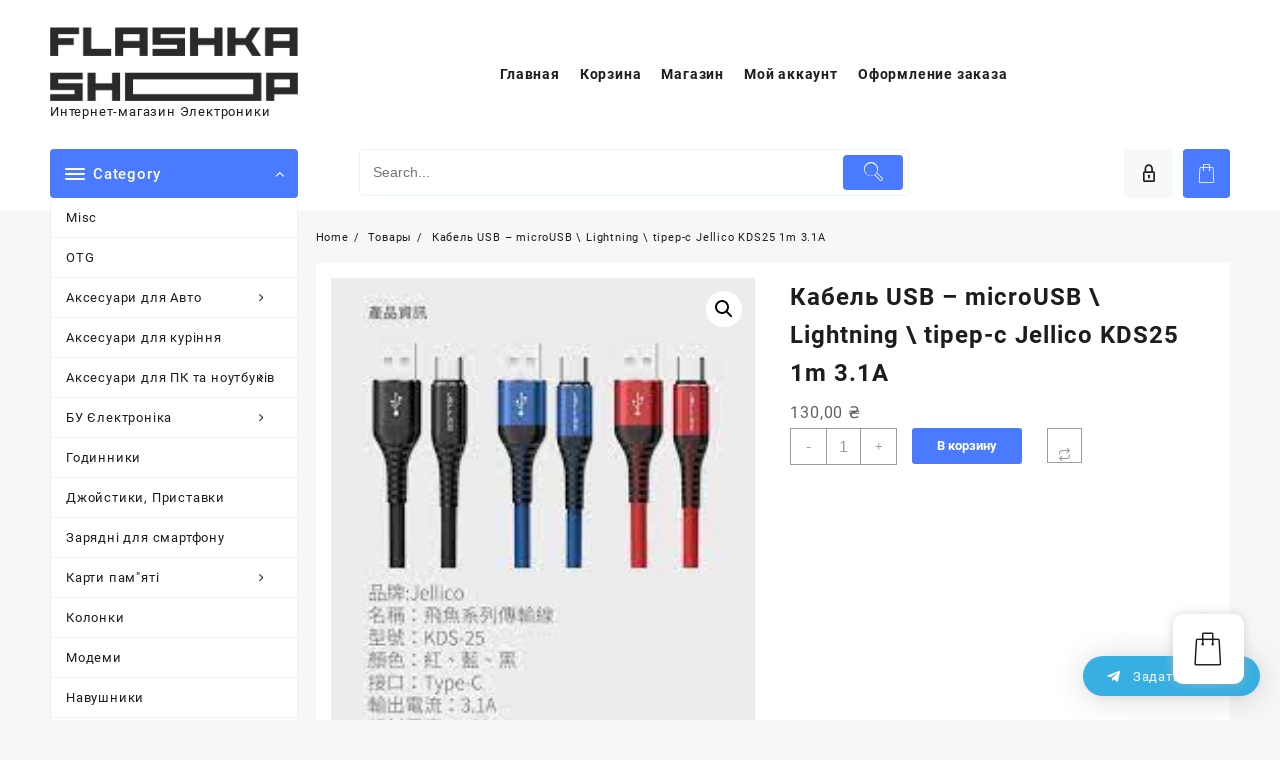

--- FILE ---
content_type: application/javascript
request_url: https://flashka-shop.com/wp-content/plugins/quadlayers-telegram-chat/build/frontend/js/index.js?ver=ae75e63e5aa4ad0cbb96
body_size: 6108
content:
(()=>{"use strict";var t={n:e=>{var i=e&&e.__esModule?()=>e.default:()=>e;return t.d(i,{a:i}),i},d:(e,i)=>{for(var n in i)t.o(i,n)&&!t.o(e,n)&&Object.defineProperty(e,n,{enumerable:!0,get:i[n]})},o:(t,e)=>Object.prototype.hasOwnProperty.call(t,e)};const e=window.jQuery;var i=t.n(e);Array.prototype.timedaysIncludes||Object.defineProperty(Array.prototype,"timedaysIncludes",{value:function(t){return!!this.includes(parseInt(t))||!!this.includes(t.toString())}}),function(t,e,i,n){function a(e,i){this.$qltgm=t(e),this.init(this)}function o(){t("div#qltgm").qltgm()}t.fn.simulateClick=function(){return this.each((function(){if("createEvent"in i){var t=this.ownerDocument,e=t.createEvent("MouseEvents");e.initMouseEvent("click",!0,!0,t.defaultView,1,0,0,0,0,!1,!1,!1,!1,0,null),this.dispatchEvent(e)}else this.click()}))},a.prototype={timeDateToString:function(t){var e=""+t.getMinutes();return 1===e.length&&(e="0"+e),t.getHours()+":"+e},timeStringToInt:function(t,e){return parseInt(t+e)},isMobile:function(t){const i=e.matchMedia("(pointer:coarse)");return i&&i.matches},init:function(i){var n=this.$qltgm;if(n.on("qltgm.init",(function(t){i.mobiledevice=i.isMobile()})),n.on("qltgm.time",(function(e){var n=t(e.target),a=n.data("timedays")||[],o=parseInt(n.data("timezone"))||0,l=new Date((new Date).getTime()+60*o*1e3).getUTCDay().toString();if(a&&a.length&&!a.includes(l)){n.addClass("qltgm-readonly"),n.find(".qltgm-days").show(),n.find(".qltgm-time").hide();var s=function(t,e){for(var i=t;i<=6;i++)if(e.timedaysIncludes(i))return i;for(i=0;i<=t;i++)if(e.timedaysIncludes(i))return i}(l,a);return n.find(".day"+s).addClass("qltgm-available-day"),!0}a&&a.length&&a.includes(l)&&(n.find(".qltgm-days").hide(),n.find(".qltgm-time").show());var r=n.data("timefrom")||!1,g=n.data("timeto")||!1;if(!g||!r||r===g)return!0;var m,d,c=new Date,u=-c.getTimezoneOffset()-o,f=new Date,q=new Date;if(m=i.timeStringToInt(r[0],r[1]),d=i.timeStringToInt(r[3],r[4]),q.setHours(m),q.setMinutes(d+u),m=i.timeStringToInt(g[0],g[1]),d=i.timeStringToInt(g[3],g[4]),f.setHours(m),f.setMinutes(d+u),c.getTime()>=q.getTime()&&c.getTime()<=f.getTime()||(n.addClass("qltgm-readonly"),n.find(".qltgm-days").hide(),n.find(".qltgm-time").show()),!o)return!0;n.find(".from").text(i.timeDateToString(q)),n.find(".to").text(i.timeDateToString(f))})),n.on("qltgm.pro",(function(e){n.find(".qltgm-toggle").trigger("qltgm.time"),n.find(".qltgm-account").each((function(e,i){t(i).trigger("qltgm.time")}))})),n.on("qltgm.resize",(function(e){t(this).hasClass("qltgm-show")&&t(this).trigger("qltgm.toggle")})),n.on("qltgm.init",(function(t){i.mobiledevice?n.addClass("mobile").removeClass("desktop"):n.addClass("desktop").removeClass("mobile"),n.addClass("qltgm-js-ready")})),n.on("qltgm.init",(function(t){n.hasClass("qltgm-premium")&&n.trigger("qltgm.pro")})),n.addClass("qltgm-js-ready").trigger("qltgm.init"),n.on("qltgm.height",(function(n){var a=t(n.delegateTarget),o=a.find(".qltgm-body"),l=(o.find(".qltgm-carousel"),a.find(".qltgm-header")),s=a.find(".qltgm-footer"),r=l.outerHeight()||0,g=s.outerHeight()||0,m=.8*t(e).innerHeight()-r-g;i.mobiledevice||(m=.7*t(e).innerHeight()-r-g),o.css({"max-height":m+"px"})})),n.on("qltgm.toggle",(function(e){var i=t(e.delegateTarget),n=i.find(".qltgm-box");i.addClass("qltgm-transition"),n.removeClass("response texting"),setTimeout((function(){i.toggleClass("qltgm-show").trigger("qltgm.height")}),10),setTimeout((function(){i.toggleClass("qltgm-transition")}),300)})),n.on("click","[data-action=box], [data-action=close]",(function(e){e.preventDefault(),t(e.delegateTarget).trigger("qltgm.toggle")})),n.on("click","[data-action=open]",(function(e){var n="tg://resolve?domain=";i.mobiledevice||(n="https://t.me/");var a=t(this).data("username")||"";a=a.replace("@",""),t(this).attr("href",n+a)})),n.on("click","[data-action=previous]",(function(e){e.preventDefault();var i=t(e.delegateTarget).find(".qltgm-box");i.addClass("closing"),setTimeout((function(){i.removeClass("response").removeClass("closing"),i.removeClass("texting")}),300)})),n.on("click","[data-action=chat]",(function(e){e.preventDefault();var i=t(this),n=t(e.delegateTarget),a=n.find(".qltgm-box"),o=i.find(".qltgm-avatar img").attr("src"),l=i.find(".qltgm-name").text(),s=i.find(".qltgm-label").text(),r=i.find(".qltgm-time").text();a.addClass("response").addClass("opening"),n.trigger("qltgm.height"),setTimeout((function(){a.removeClass("opening")}),300),a.find(".qltgm-reply");var g=a.find(".qltgm-header"),m=g.find(".qltgm-avatar img"),d=(g.find(".qltgm-number"),g.find(".qltgm-name")),c=g.find(".qltgm-label"),u=a.find(".qltgm-message"),f=r?r+" - "+s:s;m.attr("src",o),m.attr("alt",l),d.html(l),c.html(f),u.html(message)})),n.on("click","textarea",(function(t){n.off("qltgm.resize")})),n.on("keypress","textarea",(function(t){13==t.keyCode&&setTimeout((function(){n.find(".qltgm-reply").simulateClick("click")}),100)})),n.on("keyup","[data-action=response]",(function(e){e.preventDefault();var i=t(this).find("textarea"),n=t(this).find("pre"),a=t(this).find(".qltgm-reply"),o=t(e.delegateTarget).find(".qltgm-box"),l=o.find(".qltgm-buttons");n.html(i.val()),setTimeout((function(){o.addClass("texting").css({"padding-bottom":n.outerHeight()}),l.addClass("active");var t=i.val();a.data("message",t),""==t&&(o.removeClass("texting"),l.removeClass("active"))}),300)})),n.hasClass("auto-load")&&t.cookie&&!t.cookie("qltgm-auto-load")){var a=n.data("autoloadelay");setTimeout((()=>{n.trigger("qltgm.toggle")}),a),t.cookie("qltgm-auto-load","auto open cookie",{expires:1})}}},t.fn.qltgm=function(e){var i,o=arguments;return e===n||"object"==typeof e?this.each((function(){t.data(this,"plugin_qltgm")||t.data(this,"plugin_qltgm",new a(this,e))})):"string"==typeof e&&"_"!==e[0]&&"init"!==e?(this.each((function(){var n=t.data(this,"plugin_qltgm");n instanceof a&&"function"==typeof n[e]&&(i=n[e].apply(n,Array.prototype.slice.call(o,1))),"destroy"===e&&t.data(this,"plugin_qltgm",null)})),i!==n?i:this):void 0},o(),t(e).on("load",(function(){o()})),t(e).on("click",(function(e){t(e.target).closest("#qltgm.qltgm-show").length||t("div#qltgm.qltgm-show").trigger("qltgm.toggle")})),t(e).on("resize",(function(e){t("div#qltgm").trigger("qltgm.resize"),t("div#qltgm").trigger("qltgm.init")}))}(i(),window,document)})();